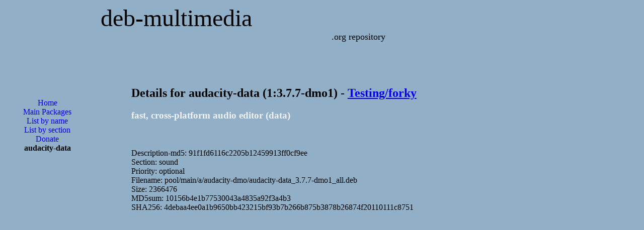

--- FILE ---
content_type: text/html; charset=utf-8
request_url: https://www.google.com/recaptcha/api2/aframe
body_size: 258
content:
<!DOCTYPE HTML><html><head><meta http-equiv="content-type" content="text/html; charset=UTF-8"></head><body><script nonce="Qeb_XJLttOmMtbvk2NFPog">/** Anti-fraud and anti-abuse applications only. See google.com/recaptcha */ try{var clients={'sodar':'https://pagead2.googlesyndication.com/pagead/sodar?'};window.addEventListener("message",function(a){try{if(a.source===window.parent){var b=JSON.parse(a.data);var c=clients[b['id']];if(c){var d=document.createElement('img');d.src=c+b['params']+'&rc='+(localStorage.getItem("rc::a")?sessionStorage.getItem("rc::b"):"");window.document.body.appendChild(d);sessionStorage.setItem("rc::e",parseInt(sessionStorage.getItem("rc::e")||0)+1);localStorage.setItem("rc::h",'1769414423681');}}}catch(b){}});window.parent.postMessage("_grecaptcha_ready", "*");}catch(b){}</script></body></html>